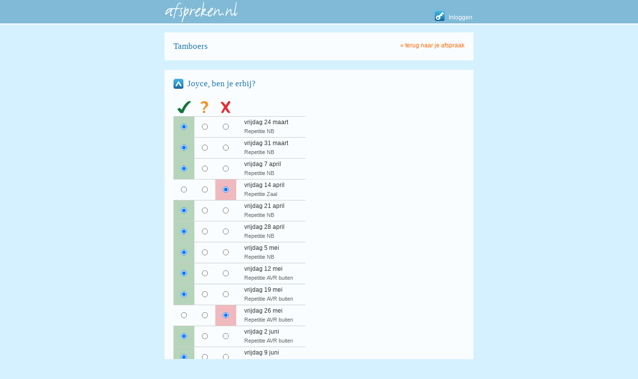

--- FILE ---
content_type: text/html; charset=utf-8
request_url: https://www.afspreken.nl/data/beschikbaarheid/30X3TypMwviAhdoAtQHC6w-/GQLrcsSw9yrV4ZKFNAkmBA-
body_size: 8255
content:
<!DOCTYPE html>
<html lang="nl">
<head>
    <meta charset="utf-8" />
    <!-- POWERED BY CLM SERVER®. © 2001-2026 Meetrix Online B.V., The Netherlands. All rights reserved. -->

    <title>Tamboers</title>
    <meta name="title" content="Tamboers" />
    <meta name="robots" content="noindex, nofollow" />
    
<style type="text/css">
html,body{margin:0;padding:0;}
html{overflow-y:scroll;}
body{background:none;background-color:#d5f1ff;background-position:center 49px;font:12px arial,helvetica,sans-serif;color:#333;line-height:18px;-webkit-text-size-adjust:100%;
background-attachment: fixed; background-repeat: no-repeat;background-position: center center;background-size:auto;-webkit-background-size: cover;-moz-background-size: cover;-o-background-size: cover;background-size: cover; }
@media only screen and (max-device-width:1024px) and (-webkit-min-device-pixel-ratio:1.5), only screen and(max-device-width:1024px) and (-o-min-device-pixel-ratio:3/2),only screen and (max-device-width:1024px) and (min--moz-device-pixel-ratio:1.5),only screen and (max-device-width:1024px) and  (min-device-pixel-ratio:1.5)
{
body {background-attachment: scroll;background-repeat: repeat;background-position: center 49px;background-size:auto;-webkit-background-size: initial;-moz-background-size: initial;-o-background-size: initial;background-size: initial; }
}
h1,h2,h3,h4{margin:0;padding:0;}
h1,h2{font-family:georgia,serif;margin:0;padding:0;font-size:17px;line-height:20px;font-weight:normal;color:#1d76b2;}
.h2_link{font-family:georgia,serif;margin:0;padding:0;font-size:17px;line-height:20px;font-weight:normal;line-height:20px;}
h3{font-family:arial,sans-serif;margin:0 0 5px 0;font-size:12px;padding:0;font-weight:bold;color:#000;}
h4{font-family:georgia,serif;margin:0;padding:0;font-size:17px;line-height:18px;font-weight:normal;color:#000;display:inline;}
a{color:#ff6600;outline:none;text-decoration:none;font-size:12px;}
a:visited{color:#ff6600;}
table{margin:0;padding:0;border:0;border-collapse:collapse;border-spacing:0;}
table td{padding:0;}
img{border:0;display:block;}
ul{margin:0 0 0 16px;padding:0;}
ol{margin:0 0 20px 20px;padding:0;}
li{}
#container{width:100%;background:url('https://static.afspreken.nl/Content/header_gradient.gif') top left repeat-x;}
#container_content{padding:0 10px 0 10px;}
#content{width:620px;margin:0 auto 0 auto;}
#body{padding:19px 0 0 0;}
#titlebar{width:620px;height:40px;padding:3px 0 3px 0px;text-align:right;position:relative;font-size:12px;}
#titlebar img{width:147px;}
#links{position:absolute;right:2px;bottom:2px;color:#fff;}
#links a{color:#fff;text-decoration:none;}#
#links a:visited{color:#fff;}
#links .icon.premiumaccount{float:right;}
#links .icon.login{margin:0;padding-top:7px;background-position:left 2px;line-height:17px;}
#links .icon.login:before{top:2px;}
.box{background:url('https://static.afspreken.nl/Content/transp.png') repeat left top;width:584px;padding:18px;margin:0 0 19px 0;font-size:12px;}
.box.wide{width:634px;}
.box.text{width:575px;padding-right:27px;}
.box-lt{background:url('https://static.afspreken.nl/Content/transp.png') repeat left top;width:584px;padding:18px;margin:0 0 19px 0;font-size:12px;}
.box-lt-mobile{background:url('https://static.afspreken.nl/Content/transp.png') repeat left top;border-bottom: 2px solid #cccbcb; padding:18px 0px;margin:0 14px 0 14px;}
#footer{padding:18px 18px 18px 18px;overflow:hidden;}
#footer{z-index:1;}
#footer a{padding:0 4px 0 4px;color:#666;}
#footer .copy{color:#666;font-size:11px;padding:3px 0 0 3px;}
#footer .copy a{font-size:11px;}
#footer .jobs{font-weight:bold; color:#ff6600;}
#footer .links{float:left;margin:0 30px 0 0;}
#footer .social{width:195px;float:left;}
#footer .social a{padding:0;}
.clear{clear:both;font-size:1px;line-height:1px;}
.clear05{clear:both;padding-top:6px;font-size:1px;}
.divider{border-bottom:1px solid #2881ad;margin-right:18px;}
.topborder{border-top:1px solid #ccc;}
.spacer{clear:both;height:18px;}
.center{float:none;display:block;margin-left:auto;margin-right:auto;}
.left{float:left;}
.right{float:right;}
/* Start Button */
.button_start{width:242px;padding:12px 0 12px 0;}
.button_start .link{display:block;width:242px;text-align:center;height:44px;font-size:18px;font-weight:bold;line-height:44px;color:#000;text-decoration:none;background:url('https://static.afspreken.nl/Content/start_btn.png');background-repeat:no-repeat;}
.button_start .link:visited{color:#000;text-decoration:none;}
.additional .button_start{margin:0 auto 0 auto;}
/* general form fieldsets */
input{font-family:arial,helvetica,sans-serif;font-size:12px;}
input[type="text"],input[type="button"],input[type="submit"]{outline:none;}
textarea{width:368px;height:60px;margin:0 12px 7px 0;padding:3px;overflow:auto;font-family:arial,helvetica,sans-serif;font-size:12px;outline:none;display:block;-webkit-appearance:none;-webkit-border-radius:0;-moz-appearance:none;-moz-border-radius:0;}
label{font-family:georgia,serif;margin:0 0 6px 0;padding:0;font-size:17px;line-height:20px;font-weight:normal;color:#1d76b2;display:block;outline:none;}
.label{font-family:georgia,serif;margin:0 0 6px 0;padding:0;font-size:17px;line-height:20px;font-weight:normal;color:#1d76b2;display:block;}
select{font-family:arial,helvetica,sans-serif;font-size:12px;outline:none;}
.info-link{margin:0 208px 0 6px;float:right;position:relative;}
.info-link .icon{margin:0;}
.info-icon{float:right;margin:1px 0 0 4px;cursor:help;}
.info-icon+div{display:none;line-height:18px;bottom:24px;right:-240px;position:absolute;z-index:100;padding:6px 8px 6px 8px;margin-top:6px;font-size:11px;color:#666;width:240px;border:1px solid #CCC;background-color:#fff;}
/* LT banner */
.leaderboard-lt {width: 728px; margin: 0 auto;}
.blokbanner-lt {width: 336px; margin: 0 auto;}
.mediumblokbanner-lt {width: 300px; margin: 0 auto;}

a.button,input[type=submit]{background:#f16622;border:1px solid #f16622;min-width:130px;height:30px;color:#fff;-webkit-appearance:none;-webkit-border-radius:0;text-align:center;}
a.button:hover,input[type=submit]:hover{background:#FF9248;border:1px solid #FF9248;}
a.button{text-decoration:none;display:inline-block;line-height:28px;min-width:128px;height:28px;}
a.button:hover{text-decoration:none;color:#fff;}

@media only screen and (-webkit-min-device-pixel-ratio:1.5),only screen and (-o-min-device-pixel-ratio:3/2),only screen and (min--moz-device-pixel-ratio:1.5),only screen and (min-device-pixel-ratio:1.5)
{
#container{ background-image: url(https://static.afspreken.nl/Content/header_gradient@2x.gif); background-size: 10px 49px; }
.button_start .link{ background-image: url(https://static.afspreken.nl/Content/start_btn@2x.png);background-size:242px 44px; }
}
</style>
<style type="text/css">
a:hover{color:#ff6600;text-decoration:underline;}
#links a:hover{color:#fff;text-decoration:underline;}
</style>
<style>
/* banner */
#banner {
	margin-top: 2px;

	margin-left: 10px;
	margin-right: 10px;

	text-align: center;
	color: #414141;
	line-height: 22px;
	font-family: Verdana;
	font-size: 16px;
	display: block;
	background-repeat: no-repeat;
	background-color: #FFFFFF;
	vertical-align: middle;
}
#banner-close {
	cursor: pointer;
}
#banner > .text {
	margin: 21px 65px 23px 35px;
	max-width: 500px;
	margin-left: 60px;
	vertical-align: middle;
	display: table-cell;
}
#banner-text {
	padding: 15px 40px 15px 40px;
}
#banner-text a {
	color: #ED1C24;
	font-size: 16px;
}
#banner img {
	display: inline-block;
	float: left;
}
</style>

    
    <style type="text/css">
    </style>
    <script type="text/javascript"></script>
</head>
<body> 
    <table id="container">
        <tr>
            <td id="container_content">
                <table id="content">
                    <tr>
                        <td>
                            <div id="titlebar">
                                <a href="/"><img src="https://static.afspreken.nl/Content/afspreken_logo@2x.gif" alt=""/></a>
                                <div id="links">
										
										<a class="icon login" href="/account/inloggen">Inloggen</a>
										

                                </div>
                            </div>
							
                        </td>
                    </tr>
                    <tr>
                        <td id="body">
                            
<div class="primary title"><div class="box"><a href="/afspraak/data-overzicht/30X3TypMwviAhdoAtQHC6w-/GQLrcsSw9yrV4ZKFNAkmBA-">&#171; terug naar je afspraak</a><h1>Tamboers</h1></div></div><div class="box">
<form action="/data/beschikbaarheid/30X3TypMwviAhdoAtQHC6w-/GQLrcsSw9yrV4ZKFNAkmBA-" method="post">	<div class="toggle noborder dates_confirm">
        <label class="icon collapse" id="ConfirmTitle">Joyce, ben je erbij?</label>
        <div class="clear"></div>
        <div class="spacer"></div>
		<fieldset class="form_invite">
		    <div class="dates_confirm">
		            <table id="dates_confirm">
	                    <tr>
	                        <td><img id="YesAttendee" src="https://static.afspreken.nl/Content/yes_a@2x.png" width="28" height="25" alt="" /></td>
				            <td><img id="MaybeAttendee" src="https://static.afspreken.nl/Content/maybe_a@2x.png" width="28" height="25" alt="" /></td>
				            <td><img id="NoAttendee" src="https://static.afspreken.nl/Content/no_a@2x.png" width="28" height="25" alt="" /></td>
                            <td class="text"></td>
	                    </tr>
			            <tr class="border">
                            <td>
                                <div class="selector">
                                    <input type="radio" class="yes" checked name="MeetDate_T86frKvRxqEoK98RmwPL5g-" id="MeetDate_T86frKvRxqEoK98RmwPL5g-Yes" value="IOiK8kst3vDak3jSzBHXMA-" />
                                    <label for="MeetDate_T86frKvRxqEoK98RmwPL5g-Yes" ></label>
                                </div>
                            </td>
				            <td>
                                <div class="selector">
                                    <input type="radio" class="maybe"  name="MeetDate_T86frKvRxqEoK98RmwPL5g-" id="MeetDate_T86frKvRxqEoK98RmwPL5g-Maybe" value="VMXoAZKTb7TyjPnBmeNvIw-" />
                                    <label for="MeetDate_T86frKvRxqEoK98RmwPL5g-Maybe"></label>
                                </div>
                            </td>
				            <td>
                                <div class="selector">
                                    <input type="radio" class="no"  name="MeetDate_T86frKvRxqEoK98RmwPL5g-" id="MeetDate_T86frKvRxqEoK98RmwPL5g-No" value="WkxffI4RnlChwcLtk6DftA-" />
                                    <label for="MeetDate_T86frKvRxqEoK98RmwPL5g-No"></label>
                                </div>
                            </td>
                            <td class="text">
                                <div>
                                    <span>vrijdag 24 maart</span><br />
 <span class="comment">Repetitie NB</span>                                    <input type="hidden" name="MeetDateId" value="T86frKvRxqEoK98RmwPL5g-" />
                                </div>
				            </td>
			            </tr>
			            <tr class="border">
                            <td>
                                <div class="selector">
                                    <input type="radio" class="yes" checked name="MeetDate_f9JYmL9o7mTU_oyQ5apvsQ-" id="MeetDate_f9JYmL9o7mTU_oyQ5apvsQ-Yes" value="IOiK8kst3vDak3jSzBHXMA-" />
                                    <label for="MeetDate_f9JYmL9o7mTU_oyQ5apvsQ-Yes" ></label>
                                </div>
                            </td>
				            <td>
                                <div class="selector">
                                    <input type="radio" class="maybe"  name="MeetDate_f9JYmL9o7mTU_oyQ5apvsQ-" id="MeetDate_f9JYmL9o7mTU_oyQ5apvsQ-Maybe" value="VMXoAZKTb7TyjPnBmeNvIw-" />
                                    <label for="MeetDate_f9JYmL9o7mTU_oyQ5apvsQ-Maybe"></label>
                                </div>
                            </td>
				            <td>
                                <div class="selector">
                                    <input type="radio" class="no"  name="MeetDate_f9JYmL9o7mTU_oyQ5apvsQ-" id="MeetDate_f9JYmL9o7mTU_oyQ5apvsQ-No" value="WkxffI4RnlChwcLtk6DftA-" />
                                    <label for="MeetDate_f9JYmL9o7mTU_oyQ5apvsQ-No"></label>
                                </div>
                            </td>
                            <td class="text">
                                <div>
                                    <span>vrijdag 31 maart</span><br />
 <span class="comment">Repetitie NB</span>                                    <input type="hidden" name="MeetDateId" value="f9JYmL9o7mTU_oyQ5apvsQ-" />
                                </div>
				            </td>
			            </tr>
			            <tr class="border">
                            <td>
                                <div class="selector">
                                    <input type="radio" class="yes" checked name="MeetDate_7PXhHuxHj5i7xj5RC5DLTA-" id="MeetDate_7PXhHuxHj5i7xj5RC5DLTA-Yes" value="IOiK8kst3vDak3jSzBHXMA-" />
                                    <label for="MeetDate_7PXhHuxHj5i7xj5RC5DLTA-Yes" ></label>
                                </div>
                            </td>
				            <td>
                                <div class="selector">
                                    <input type="radio" class="maybe"  name="MeetDate_7PXhHuxHj5i7xj5RC5DLTA-" id="MeetDate_7PXhHuxHj5i7xj5RC5DLTA-Maybe" value="VMXoAZKTb7TyjPnBmeNvIw-" />
                                    <label for="MeetDate_7PXhHuxHj5i7xj5RC5DLTA-Maybe"></label>
                                </div>
                            </td>
				            <td>
                                <div class="selector">
                                    <input type="radio" class="no"  name="MeetDate_7PXhHuxHj5i7xj5RC5DLTA-" id="MeetDate_7PXhHuxHj5i7xj5RC5DLTA-No" value="WkxffI4RnlChwcLtk6DftA-" />
                                    <label for="MeetDate_7PXhHuxHj5i7xj5RC5DLTA-No"></label>
                                </div>
                            </td>
                            <td class="text">
                                <div>
                                    <span>vrijdag 7 april</span><br />
 <span class="comment">Repetitie NB</span>                                    <input type="hidden" name="MeetDateId" value="7PXhHuxHj5i7xj5RC5DLTA-" />
                                </div>
				            </td>
			            </tr>
			            <tr class="border">
                            <td>
                                <div class="selector">
                                    <input type="radio" class="yes"  name="MeetDate_mKLDRo0PFy7JA5hY06nUng-" id="MeetDate_mKLDRo0PFy7JA5hY06nUng-Yes" value="IOiK8kst3vDak3jSzBHXMA-" />
                                    <label for="MeetDate_mKLDRo0PFy7JA5hY06nUng-Yes" ></label>
                                </div>
                            </td>
				            <td>
                                <div class="selector">
                                    <input type="radio" class="maybe"  name="MeetDate_mKLDRo0PFy7JA5hY06nUng-" id="MeetDate_mKLDRo0PFy7JA5hY06nUng-Maybe" value="VMXoAZKTb7TyjPnBmeNvIw-" />
                                    <label for="MeetDate_mKLDRo0PFy7JA5hY06nUng-Maybe"></label>
                                </div>
                            </td>
				            <td>
                                <div class="selector">
                                    <input type="radio" class="no" checked name="MeetDate_mKLDRo0PFy7JA5hY06nUng-" id="MeetDate_mKLDRo0PFy7JA5hY06nUng-No" value="WkxffI4RnlChwcLtk6DftA-" />
                                    <label for="MeetDate_mKLDRo0PFy7JA5hY06nUng-No"></label>
                                </div>
                            </td>
                            <td class="text">
                                <div>
                                    <span>vrijdag 14 april</span><br />
 <span class="comment">Repetitie Zaal</span>                                    <input type="hidden" name="MeetDateId" value="mKLDRo0PFy7JA5hY06nUng-" />
                                </div>
				            </td>
			            </tr>
			            <tr class="border">
                            <td>
                                <div class="selector">
                                    <input type="radio" class="yes" checked name="MeetDate_9iNM6HM8hOmtOQkzymEpnA-" id="MeetDate_9iNM6HM8hOmtOQkzymEpnA-Yes" value="IOiK8kst3vDak3jSzBHXMA-" />
                                    <label for="MeetDate_9iNM6HM8hOmtOQkzymEpnA-Yes" ></label>
                                </div>
                            </td>
				            <td>
                                <div class="selector">
                                    <input type="radio" class="maybe"  name="MeetDate_9iNM6HM8hOmtOQkzymEpnA-" id="MeetDate_9iNM6HM8hOmtOQkzymEpnA-Maybe" value="VMXoAZKTb7TyjPnBmeNvIw-" />
                                    <label for="MeetDate_9iNM6HM8hOmtOQkzymEpnA-Maybe"></label>
                                </div>
                            </td>
				            <td>
                                <div class="selector">
                                    <input type="radio" class="no"  name="MeetDate_9iNM6HM8hOmtOQkzymEpnA-" id="MeetDate_9iNM6HM8hOmtOQkzymEpnA-No" value="WkxffI4RnlChwcLtk6DftA-" />
                                    <label for="MeetDate_9iNM6HM8hOmtOQkzymEpnA-No"></label>
                                </div>
                            </td>
                            <td class="text">
                                <div>
                                    <span>vrijdag 21 april</span><br />
 <span class="comment">Repetitie NB</span>                                    <input type="hidden" name="MeetDateId" value="9iNM6HM8hOmtOQkzymEpnA-" />
                                </div>
				            </td>
			            </tr>
			            <tr class="border">
                            <td>
                                <div class="selector">
                                    <input type="radio" class="yes" checked name="MeetDate_Y8JzgnGLRq2TOMn-qmSfhQ-" id="MeetDate_Y8JzgnGLRq2TOMn-qmSfhQ-Yes" value="IOiK8kst3vDak3jSzBHXMA-" />
                                    <label for="MeetDate_Y8JzgnGLRq2TOMn-qmSfhQ-Yes" ></label>
                                </div>
                            </td>
				            <td>
                                <div class="selector">
                                    <input type="radio" class="maybe"  name="MeetDate_Y8JzgnGLRq2TOMn-qmSfhQ-" id="MeetDate_Y8JzgnGLRq2TOMn-qmSfhQ-Maybe" value="VMXoAZKTb7TyjPnBmeNvIw-" />
                                    <label for="MeetDate_Y8JzgnGLRq2TOMn-qmSfhQ-Maybe"></label>
                                </div>
                            </td>
				            <td>
                                <div class="selector">
                                    <input type="radio" class="no"  name="MeetDate_Y8JzgnGLRq2TOMn-qmSfhQ-" id="MeetDate_Y8JzgnGLRq2TOMn-qmSfhQ-No" value="WkxffI4RnlChwcLtk6DftA-" />
                                    <label for="MeetDate_Y8JzgnGLRq2TOMn-qmSfhQ-No"></label>
                                </div>
                            </td>
                            <td class="text">
                                <div>
                                    <span>vrijdag 28 april</span><br />
 <span class="comment">Repetitie NB</span>                                    <input type="hidden" name="MeetDateId" value="Y8JzgnGLRq2TOMn-qmSfhQ-" />
                                </div>
				            </td>
			            </tr>
			            <tr class="border">
                            <td>
                                <div class="selector">
                                    <input type="radio" class="yes" checked name="MeetDate_oNwH2S0BOSEG5fXiGwsQ4A-" id="MeetDate_oNwH2S0BOSEG5fXiGwsQ4A-Yes" value="IOiK8kst3vDak3jSzBHXMA-" />
                                    <label for="MeetDate_oNwH2S0BOSEG5fXiGwsQ4A-Yes" ></label>
                                </div>
                            </td>
				            <td>
                                <div class="selector">
                                    <input type="radio" class="maybe"  name="MeetDate_oNwH2S0BOSEG5fXiGwsQ4A-" id="MeetDate_oNwH2S0BOSEG5fXiGwsQ4A-Maybe" value="VMXoAZKTb7TyjPnBmeNvIw-" />
                                    <label for="MeetDate_oNwH2S0BOSEG5fXiGwsQ4A-Maybe"></label>
                                </div>
                            </td>
				            <td>
                                <div class="selector">
                                    <input type="radio" class="no"  name="MeetDate_oNwH2S0BOSEG5fXiGwsQ4A-" id="MeetDate_oNwH2S0BOSEG5fXiGwsQ4A-No" value="WkxffI4RnlChwcLtk6DftA-" />
                                    <label for="MeetDate_oNwH2S0BOSEG5fXiGwsQ4A-No"></label>
                                </div>
                            </td>
                            <td class="text">
                                <div>
                                    <span>vrijdag 5 mei</span><br />
 <span class="comment">Repetitie NB</span>                                    <input type="hidden" name="MeetDateId" value="oNwH2S0BOSEG5fXiGwsQ4A-" />
                                </div>
				            </td>
			            </tr>
			            <tr class="border">
                            <td>
                                <div class="selector">
                                    <input type="radio" class="yes" checked name="MeetDate_jy9Naq1ITiZub7gpYQ8hcw-" id="MeetDate_jy9Naq1ITiZub7gpYQ8hcw-Yes" value="IOiK8kst3vDak3jSzBHXMA-" />
                                    <label for="MeetDate_jy9Naq1ITiZub7gpYQ8hcw-Yes" ></label>
                                </div>
                            </td>
				            <td>
                                <div class="selector">
                                    <input type="radio" class="maybe"  name="MeetDate_jy9Naq1ITiZub7gpYQ8hcw-" id="MeetDate_jy9Naq1ITiZub7gpYQ8hcw-Maybe" value="VMXoAZKTb7TyjPnBmeNvIw-" />
                                    <label for="MeetDate_jy9Naq1ITiZub7gpYQ8hcw-Maybe"></label>
                                </div>
                            </td>
				            <td>
                                <div class="selector">
                                    <input type="radio" class="no"  name="MeetDate_jy9Naq1ITiZub7gpYQ8hcw-" id="MeetDate_jy9Naq1ITiZub7gpYQ8hcw-No" value="WkxffI4RnlChwcLtk6DftA-" />
                                    <label for="MeetDate_jy9Naq1ITiZub7gpYQ8hcw-No"></label>
                                </div>
                            </td>
                            <td class="text">
                                <div>
                                    <span>vrijdag 12 mei</span><br />
 <span class="comment">Repetitie AVR buiten</span>                                    <input type="hidden" name="MeetDateId" value="jy9Naq1ITiZub7gpYQ8hcw-" />
                                </div>
				            </td>
			            </tr>
			            <tr class="border">
                            <td>
                                <div class="selector">
                                    <input type="radio" class="yes" checked name="MeetDate_aESFClejOzAZGtqd16yUaA-" id="MeetDate_aESFClejOzAZGtqd16yUaA-Yes" value="IOiK8kst3vDak3jSzBHXMA-" />
                                    <label for="MeetDate_aESFClejOzAZGtqd16yUaA-Yes" ></label>
                                </div>
                            </td>
				            <td>
                                <div class="selector">
                                    <input type="radio" class="maybe"  name="MeetDate_aESFClejOzAZGtqd16yUaA-" id="MeetDate_aESFClejOzAZGtqd16yUaA-Maybe" value="VMXoAZKTb7TyjPnBmeNvIw-" />
                                    <label for="MeetDate_aESFClejOzAZGtqd16yUaA-Maybe"></label>
                                </div>
                            </td>
				            <td>
                                <div class="selector">
                                    <input type="radio" class="no"  name="MeetDate_aESFClejOzAZGtqd16yUaA-" id="MeetDate_aESFClejOzAZGtqd16yUaA-No" value="WkxffI4RnlChwcLtk6DftA-" />
                                    <label for="MeetDate_aESFClejOzAZGtqd16yUaA-No"></label>
                                </div>
                            </td>
                            <td class="text">
                                <div>
                                    <span>vrijdag 19 mei</span><br />
 <span class="comment">Repetitie AVR buiten</span>                                    <input type="hidden" name="MeetDateId" value="aESFClejOzAZGtqd16yUaA-" />
                                </div>
				            </td>
			            </tr>
			            <tr class="border">
                            <td>
                                <div class="selector">
                                    <input type="radio" class="yes"  name="MeetDate_zeJ_Ewf6L9tuRhClEgZiPw-" id="MeetDate_zeJ_Ewf6L9tuRhClEgZiPw-Yes" value="IOiK8kst3vDak3jSzBHXMA-" />
                                    <label for="MeetDate_zeJ_Ewf6L9tuRhClEgZiPw-Yes" ></label>
                                </div>
                            </td>
				            <td>
                                <div class="selector">
                                    <input type="radio" class="maybe"  name="MeetDate_zeJ_Ewf6L9tuRhClEgZiPw-" id="MeetDate_zeJ_Ewf6L9tuRhClEgZiPw-Maybe" value="VMXoAZKTb7TyjPnBmeNvIw-" />
                                    <label for="MeetDate_zeJ_Ewf6L9tuRhClEgZiPw-Maybe"></label>
                                </div>
                            </td>
				            <td>
                                <div class="selector">
                                    <input type="radio" class="no" checked name="MeetDate_zeJ_Ewf6L9tuRhClEgZiPw-" id="MeetDate_zeJ_Ewf6L9tuRhClEgZiPw-No" value="WkxffI4RnlChwcLtk6DftA-" />
                                    <label for="MeetDate_zeJ_Ewf6L9tuRhClEgZiPw-No"></label>
                                </div>
                            </td>
                            <td class="text">
                                <div>
                                    <span>vrijdag 26 mei</span><br />
 <span class="comment">Repetitie AVR buiten</span>                                    <input type="hidden" name="MeetDateId" value="zeJ_Ewf6L9tuRhClEgZiPw-" />
                                </div>
				            </td>
			            </tr>
			            <tr class="border">
                            <td>
                                <div class="selector">
                                    <input type="radio" class="yes" checked name="MeetDate_DozHkHs1N8EqCqwsyV_B2A-" id="MeetDate_DozHkHs1N8EqCqwsyV_B2A-Yes" value="IOiK8kst3vDak3jSzBHXMA-" />
                                    <label for="MeetDate_DozHkHs1N8EqCqwsyV_B2A-Yes" ></label>
                                </div>
                            </td>
				            <td>
                                <div class="selector">
                                    <input type="radio" class="maybe"  name="MeetDate_DozHkHs1N8EqCqwsyV_B2A-" id="MeetDate_DozHkHs1N8EqCqwsyV_B2A-Maybe" value="VMXoAZKTb7TyjPnBmeNvIw-" />
                                    <label for="MeetDate_DozHkHs1N8EqCqwsyV_B2A-Maybe"></label>
                                </div>
                            </td>
				            <td>
                                <div class="selector">
                                    <input type="radio" class="no"  name="MeetDate_DozHkHs1N8EqCqwsyV_B2A-" id="MeetDate_DozHkHs1N8EqCqwsyV_B2A-No" value="WkxffI4RnlChwcLtk6DftA-" />
                                    <label for="MeetDate_DozHkHs1N8EqCqwsyV_B2A-No"></label>
                                </div>
                            </td>
                            <td class="text">
                                <div>
                                    <span>vrijdag 2 juni</span><br />
 <span class="comment">Repetitie AVR buiten</span>                                    <input type="hidden" name="MeetDateId" value="DozHkHs1N8EqCqwsyV_B2A-" />
                                </div>
				            </td>
			            </tr>
			            <tr class="border">
                            <td>
                                <div class="selector">
                                    <input type="radio" class="yes" checked name="MeetDate_UwYH8GEdtwxWd9cLP97mFA-" id="MeetDate_UwYH8GEdtwxWd9cLP97mFA-Yes" value="IOiK8kst3vDak3jSzBHXMA-" />
                                    <label for="MeetDate_UwYH8GEdtwxWd9cLP97mFA-Yes" ></label>
                                </div>
                            </td>
				            <td>
                                <div class="selector">
                                    <input type="radio" class="maybe"  name="MeetDate_UwYH8GEdtwxWd9cLP97mFA-" id="MeetDate_UwYH8GEdtwxWd9cLP97mFA-Maybe" value="VMXoAZKTb7TyjPnBmeNvIw-" />
                                    <label for="MeetDate_UwYH8GEdtwxWd9cLP97mFA-Maybe"></label>
                                </div>
                            </td>
				            <td>
                                <div class="selector">
                                    <input type="radio" class="no"  name="MeetDate_UwYH8GEdtwxWd9cLP97mFA-" id="MeetDate_UwYH8GEdtwxWd9cLP97mFA-No" value="WkxffI4RnlChwcLtk6DftA-" />
                                    <label for="MeetDate_UwYH8GEdtwxWd9cLP97mFA-No"></label>
                                </div>
                            </td>
                            <td class="text">
                                <div>
                                    <span>vrijdag 9 juni</span><br />
 <span class="comment">Repetitie AVR buiten</span>                                    <input type="hidden" name="MeetDateId" value="UwYH8GEdtwxWd9cLP97mFA-" />
                                </div>
				            </td>
			            </tr>
			            <tr class="border">
                            <td>
                                <div class="selector">
                                    <input type="radio" class="yes" checked name="MeetDate_RIbBSHOLHyfc4lHyk7mY7Q-" id="MeetDate_RIbBSHOLHyfc4lHyk7mY7Q-Yes" value="IOiK8kst3vDak3jSzBHXMA-" />
                                    <label for="MeetDate_RIbBSHOLHyfc4lHyk7mY7Q-Yes" ></label>
                                </div>
                            </td>
				            <td>
                                <div class="selector">
                                    <input type="radio" class="maybe"  name="MeetDate_RIbBSHOLHyfc4lHyk7mY7Q-" id="MeetDate_RIbBSHOLHyfc4lHyk7mY7Q-Maybe" value="VMXoAZKTb7TyjPnBmeNvIw-" />
                                    <label for="MeetDate_RIbBSHOLHyfc4lHyk7mY7Q-Maybe"></label>
                                </div>
                            </td>
				            <td>
                                <div class="selector">
                                    <input type="radio" class="no"  name="MeetDate_RIbBSHOLHyfc4lHyk7mY7Q-" id="MeetDate_RIbBSHOLHyfc4lHyk7mY7Q-No" value="WkxffI4RnlChwcLtk6DftA-" />
                                    <label for="MeetDate_RIbBSHOLHyfc4lHyk7mY7Q-No"></label>
                                </div>
                            </td>
                            <td class="text">
                                <div>
                                    <span>donderdag 15 juni</span><br />
 <span class="comment">Extra repetitie AVR buiten</span>                                    <input type="hidden" name="MeetDateId" value="RIbBSHOLHyfc4lHyk7mY7Q-" />
                                </div>
				            </td>
			            </tr>
			            <tr class="border">
                            <td>
                                <div class="selector">
                                    <input type="radio" class="yes" checked name="MeetDate_ayCXQwXzXHlZvnkk3KwGeA-" id="MeetDate_ayCXQwXzXHlZvnkk3KwGeA-Yes" value="IOiK8kst3vDak3jSzBHXMA-" />
                                    <label for="MeetDate_ayCXQwXzXHlZvnkk3KwGeA-Yes" ></label>
                                </div>
                            </td>
				            <td>
                                <div class="selector">
                                    <input type="radio" class="maybe"  name="MeetDate_ayCXQwXzXHlZvnkk3KwGeA-" id="MeetDate_ayCXQwXzXHlZvnkk3KwGeA-Maybe" value="VMXoAZKTb7TyjPnBmeNvIw-" />
                                    <label for="MeetDate_ayCXQwXzXHlZvnkk3KwGeA-Maybe"></label>
                                </div>
                            </td>
				            <td>
                                <div class="selector">
                                    <input type="radio" class="no"  name="MeetDate_ayCXQwXzXHlZvnkk3KwGeA-" id="MeetDate_ayCXQwXzXHlZvnkk3KwGeA-No" value="WkxffI4RnlChwcLtk6DftA-" />
                                    <label for="MeetDate_ayCXQwXzXHlZvnkk3KwGeA-No"></label>
                                </div>
                            </td>
                            <td class="text">
                                <div>
                                    <span>vrijdag 16 juni</span><br />
 <span class="comment">Repetitie AVR buiten</span>                                    <input type="hidden" name="MeetDateId" value="ayCXQwXzXHlZvnkk3KwGeA-" />
                                </div>
				            </td>
			            </tr>
			            <tr class="border">
                            <td>
                                <div class="selector">
                                    <input type="radio" class="yes" checked name="MeetDate_gxAwEsQV2yLbXFVC0BQLXg-" id="MeetDate_gxAwEsQV2yLbXFVC0BQLXg-Yes" value="IOiK8kst3vDak3jSzBHXMA-" />
                                    <label for="MeetDate_gxAwEsQV2yLbXFVC0BQLXg-Yes" ></label>
                                </div>
                            </td>
				            <td>
                                <div class="selector">
                                    <input type="radio" class="maybe"  name="MeetDate_gxAwEsQV2yLbXFVC0BQLXg-" id="MeetDate_gxAwEsQV2yLbXFVC0BQLXg-Maybe" value="VMXoAZKTb7TyjPnBmeNvIw-" />
                                    <label for="MeetDate_gxAwEsQV2yLbXFVC0BQLXg-Maybe"></label>
                                </div>
                            </td>
				            <td>
                                <div class="selector">
                                    <input type="radio" class="no"  name="MeetDate_gxAwEsQV2yLbXFVC0BQLXg-" id="MeetDate_gxAwEsQV2yLbXFVC0BQLXg-No" value="WkxffI4RnlChwcLtk6DftA-" />
                                    <label for="MeetDate_gxAwEsQV2yLbXFVC0BQLXg-No"></label>
                                </div>
                            </td>
                            <td class="text">
                                <div>
                                    <span>vrijdag 23 juni</span><br />
 <span class="comment">Repetitie NB</span>                                    <input type="hidden" name="MeetDateId" value="gxAwEsQV2yLbXFVC0BQLXg-" />
                                </div>
				            </td>
			            </tr>
			            <tr class="border">
                            <td>
                                <div class="selector">
                                    <input type="radio" class="yes" checked name="MeetDate_967xcvWWxgfoW7eo5RJUcQ-" id="MeetDate_967xcvWWxgfoW7eo5RJUcQ-Yes" value="IOiK8kst3vDak3jSzBHXMA-" />
                                    <label for="MeetDate_967xcvWWxgfoW7eo5RJUcQ-Yes" ></label>
                                </div>
                            </td>
				            <td>
                                <div class="selector">
                                    <input type="radio" class="maybe"  name="MeetDate_967xcvWWxgfoW7eo5RJUcQ-" id="MeetDate_967xcvWWxgfoW7eo5RJUcQ-Maybe" value="VMXoAZKTb7TyjPnBmeNvIw-" />
                                    <label for="MeetDate_967xcvWWxgfoW7eo5RJUcQ-Maybe"></label>
                                </div>
                            </td>
				            <td>
                                <div class="selector">
                                    <input type="radio" class="no"  name="MeetDate_967xcvWWxgfoW7eo5RJUcQ-" id="MeetDate_967xcvWWxgfoW7eo5RJUcQ-No" value="WkxffI4RnlChwcLtk6DftA-" />
                                    <label for="MeetDate_967xcvWWxgfoW7eo5RJUcQ-No"></label>
                                </div>
                            </td>
                            <td class="text">
                                <div>
                                    <span>vrijdag 30 juni</span><br />
 <span class="comment">Repetitie NB</span>                                    <input type="hidden" name="MeetDateId" value="967xcvWWxgfoW7eo5RJUcQ-" />
                                </div>
				            </td>
			            </tr>
			            <tr class="border">
                            <td>
                                <div class="selector">
                                    <input type="radio" class="yes" checked name="MeetDate_mneuDzj1jKW8jh61qmQC2g-" id="MeetDate_mneuDzj1jKW8jh61qmQC2g-Yes" value="IOiK8kst3vDak3jSzBHXMA-" />
                                    <label for="MeetDate_mneuDzj1jKW8jh61qmQC2g-Yes" ></label>
                                </div>
                            </td>
				            <td>
                                <div class="selector">
                                    <input type="radio" class="maybe"  name="MeetDate_mneuDzj1jKW8jh61qmQC2g-" id="MeetDate_mneuDzj1jKW8jh61qmQC2g-Maybe" value="VMXoAZKTb7TyjPnBmeNvIw-" />
                                    <label for="MeetDate_mneuDzj1jKW8jh61qmQC2g-Maybe"></label>
                                </div>
                            </td>
				            <td>
                                <div class="selector">
                                    <input type="radio" class="no"  name="MeetDate_mneuDzj1jKW8jh61qmQC2g-" id="MeetDate_mneuDzj1jKW8jh61qmQC2g-No" value="WkxffI4RnlChwcLtk6DftA-" />
                                    <label for="MeetDate_mneuDzj1jKW8jh61qmQC2g-No"></label>
                                </div>
                            </td>
                            <td class="text">
                                <div>
                                    <span>vrijdag 7 juli</span><br />
 <span class="comment">Repetitie NB</span>                                    <input type="hidden" name="MeetDateId" value="mneuDzj1jKW8jh61qmQC2g-" />
                                </div>
				            </td>
			            </tr>
			            <tr class="border">
                            <td>
                                <div class="selector">
                                    <input type="radio" class="yes" checked name="MeetDate_YGHLupCf8mSuyyiKrdVmhg-" id="MeetDate_YGHLupCf8mSuyyiKrdVmhg-Yes" value="IOiK8kst3vDak3jSzBHXMA-" />
                                    <label for="MeetDate_YGHLupCf8mSuyyiKrdVmhg-Yes" ></label>
                                </div>
                            </td>
				            <td>
                                <div class="selector">
                                    <input type="radio" class="maybe"  name="MeetDate_YGHLupCf8mSuyyiKrdVmhg-" id="MeetDate_YGHLupCf8mSuyyiKrdVmhg-Maybe" value="VMXoAZKTb7TyjPnBmeNvIw-" />
                                    <label for="MeetDate_YGHLupCf8mSuyyiKrdVmhg-Maybe"></label>
                                </div>
                            </td>
				            <td>
                                <div class="selector">
                                    <input type="radio" class="no"  name="MeetDate_YGHLupCf8mSuyyiKrdVmhg-" id="MeetDate_YGHLupCf8mSuyyiKrdVmhg-No" value="WkxffI4RnlChwcLtk6DftA-" />
                                    <label for="MeetDate_YGHLupCf8mSuyyiKrdVmhg-No"></label>
                                </div>
                            </td>
                            <td class="text">
                                <div>
                                    <span>vrijdag 14 juli</span><br />
 <span class="comment">Repetitie NB</span>                                    <input type="hidden" name="MeetDateId" value="YGHLupCf8mSuyyiKrdVmhg-" />
                                </div>
				            </td>
			            </tr>
			            <tr class="border">
                            <td>
                                <div class="selector">
                                    <input type="radio" class="yes" checked name="MeetDate_KoI73OcMOf_-rU2O5l8-1A-" id="MeetDate_KoI73OcMOf_-rU2O5l8-1A-Yes" value="IOiK8kst3vDak3jSzBHXMA-" />
                                    <label for="MeetDate_KoI73OcMOf_-rU2O5l8-1A-Yes" ></label>
                                </div>
                            </td>
				            <td>
                                <div class="selector">
                                    <input type="radio" class="maybe"  name="MeetDate_KoI73OcMOf_-rU2O5l8-1A-" id="MeetDate_KoI73OcMOf_-rU2O5l8-1A-Maybe" value="VMXoAZKTb7TyjPnBmeNvIw-" />
                                    <label for="MeetDate_KoI73OcMOf_-rU2O5l8-1A-Maybe"></label>
                                </div>
                            </td>
				            <td>
                                <div class="selector">
                                    <input type="radio" class="no"  name="MeetDate_KoI73OcMOf_-rU2O5l8-1A-" id="MeetDate_KoI73OcMOf_-rU2O5l8-1A-No" value="WkxffI4RnlChwcLtk6DftA-" />
                                    <label for="MeetDate_KoI73OcMOf_-rU2O5l8-1A-No"></label>
                                </div>
                            </td>
                            <td class="text">
                                <div>
                                    <span>vrijdag 21 juli</span><br />
 <span class="comment">Repetitie NB</span>                                    <input type="hidden" name="MeetDateId" value="KoI73OcMOf_-rU2O5l8-1A-" />
                                </div>
				            </td>
			            </tr>
			            <tr class="border">
                            <td>
                                <div class="selector">
                                    <input type="radio" class="yes" checked name="MeetDate_YMR0xogZu-1UVfmJmy2Igw-" id="MeetDate_YMR0xogZu-1UVfmJmy2Igw-Yes" value="IOiK8kst3vDak3jSzBHXMA-" />
                                    <label for="MeetDate_YMR0xogZu-1UVfmJmy2Igw-Yes" ></label>
                                </div>
                            </td>
				            <td>
                                <div class="selector">
                                    <input type="radio" class="maybe"  name="MeetDate_YMR0xogZu-1UVfmJmy2Igw-" id="MeetDate_YMR0xogZu-1UVfmJmy2Igw-Maybe" value="VMXoAZKTb7TyjPnBmeNvIw-" />
                                    <label for="MeetDate_YMR0xogZu-1UVfmJmy2Igw-Maybe"></label>
                                </div>
                            </td>
				            <td>
                                <div class="selector">
                                    <input type="radio" class="no"  name="MeetDate_YMR0xogZu-1UVfmJmy2Igw-" id="MeetDate_YMR0xogZu-1UVfmJmy2Igw-No" value="WkxffI4RnlChwcLtk6DftA-" />
                                    <label for="MeetDate_YMR0xogZu-1UVfmJmy2Igw-No"></label>
                                </div>
                            </td>
                            <td class="text">
                                <div>
                                    <span>vrijdag 28 juli</span><br />
 <span class="comment">Zomervakantie</span>                                    <input type="hidden" name="MeetDateId" value="YMR0xogZu-1UVfmJmy2Igw-" />
                                </div>
				            </td>
			            </tr>
                        <tr class="border final">
	                        <td colspan="4">&nbsp;</td>
	                    </tr>
	                </table>
                <div class="clear"></div>
            </div>
		</fieldset>
    </div>
    <div class="toggle expand noborder">
        <label class="icon expand">Bericht aan iedereen</label>
        <div class="clear"></div>
        <div class="spacer"></div>
        <div class="textarea">
		    <textarea name="message" cols="20" rows="2"></textarea>
        </div>
    </div>
    <div>
		<fieldset class="form_submit">
             <input type="hidden" name="TransactionId" value="mKBjuqafqaKosfeuo3Iw4Q-" /><input type="hidden" name="TransactionTimecode" value="dCqbum4ZxQzjbcbcGeBaXA-" />
            <input type="submit" name="Submit" value="Verstuur" onclick="return checkStateChoice(document.getElementById('dates_confirm'));" />
            <div class="clear"></div>
		</fieldset>
	</div>
</form></div>
<div class="clear"></div>

                            <div id="footer" class="box">
                                <div class="links">
                                    <a href="/afspraak-plannen">Afspraak plannen</a><span> |</span>
                                    <a href="/uitleg">Uitleg</a><span> | </span>
                                    <a href="/helpdesk">Helpdesk</a><span> | </span>
                                    <a href="/afspreken-updates">Updates</a><span> | </span>
                                    <a href="/privacy">Privacy</a>
                                    <div class="clear"></div>
                                    <div class="copy">© 2008-2026 <a href="http://www.meetrixonline.nl" target="_blank">Meetrix Online B.V.</a> KvK 27350769</div>
                                </div>
                                <div class="clear"></div>
                            </div>
                        </td>
                    </tr>
                </table>
            </td>
        </tr>
    </table>
<link rel="stylesheet" property='stylesheet' type="text/css" media="screen" href="https://static.afspreken.nl/Content/Styles.css?nc=20190103"/>    <link rel="stylesheet" property='stylesheet' type="text/css" media="screen" href="https://static.afspreken.nl/Content/StylesHover.css?nc=201604260940"/>            <script src="https://static.afspreken.nl/Scripts/jquery-1.4.4.min.js" type="text/javascript"></script>

<script src="https://static.afspreken.nl/Scripts/jquery.enforceMaxLength.min.js" type="text/javascript"></script>
<script type="text/javascript">
    $(document).ready(function () {
        $("#dates_confirm").show();
        $("#noscript").val('');
        $("#YesAttendee").click(function () { setStateAll(1); });
        $("#NoAttendee").click(function () { setStateAll(3); });
        $("#MaybeAttendee").click(function () { setStateAll(2); });
        $('label[for]').each(function () { $(this).click(function () { return true; }) });
        $('div.toggle').each(function () {
            var toggle = $(this);
            if (toggle.hasClass('expand')) {
                toggle.children(':not(label)').css('visibility', 'hidden');
            }
            $(this).find('label.icon').click(function () {
                var toggle = $(this).parents('div.toggle');
                toggle.toggleClass('expand');
                if (toggle.hasClass('expand')) {
                    toggle.children(':not(label)').css('visibility', 'hidden');
                }
                else {
                    toggle.children(':not(label)').css('visibility', 'visible');
                }
                $(this).toggleClass('expand');
                $(this).toggleClass('collapse');
            });
        });
                $('textarea').enforceMaxLength({ maxlength: 2048 });
    });
    function updatePreviewLocation() {
        var width = parseInt($('#imagemap').width());
        var height = 149;
        var img = $('#mapimage');
        if (img.length > 0) {
            var baseURL = $('#mapimage').data('base-url');
            if (baseURL) {
                img.attr('src', baseURL.replace('276', width).replace('130', height) + '&scale=2');
            }
        }
    }
    function setStateAll(a) {
        $('input.yes').each(function () { this.checked = false; });
        $('input.maybe').each(function () { this.checked = false; });
        $('input.no').each(function () { this.checked = false; });
        if (a == 1) {
            $('input.yes').each(function () { this.checked = true; });
        }
        if (a == 2) {
            $('input.maybe').each(function () { this.checked = true; });
        }
        if (a == 3) {
            $('input.no').each(function () { this.checked = true; });
        }
    }
    function checkStateChoice(t) {
        var a = t.getElementsByTagName('tr');
        var b = true;
        var c = true;
        var d = '';
        for (var i = 1; i < a.length - 1; i++) {
            var e = a[i].getElementsByTagName('input');
            var f = false;
            for (var j = 0; j < e.length - 1; j++) if (e[j].checked) { f = true; break; }
            if (!f) { b = false; d += '\n' + (a[i].getElementsByTagName('span')[0].innerHTML.toLowerCase().indexOf('<strong>') < 0 ? a[i].getElementsByTagName('span')[0].innerHTML : a[i].getElementsByTagName('span')[0].innerHTML.toLowerCase().replace('<strong>', '').replace('(nieuw)</strong>', '').replace('(gewijzigd)</strong>', '')) + (a[i].getElementsByTagName('span')[1] ? ', ' + a[i].getElementsByTagName('span')[1].innerHTML : ''); }
            else { c = false; }
        }
        var expl = '\n\nKlik op het vinkje als je wel kan.\nKlik op het vraagteken als je misschien kan.\nKlik op het kruisje als je niet kan.';
        if (!b) (c) ? alert('Je hebt nog niet aangegeven wanneer je kan.' + expl) : alert('Geef ook aan of je kan op de volgende dagen:\n' + d + expl)
        return b;
    }
</script>
    <script type="text/javascript">
        $(document).ready(function () {
            $("form").attr("noValidate", true);
        });
    </script>
    
</body>
</html>

--- FILE ---
content_type: text/css
request_url: https://static.afspreken.nl/Content/Styles.css?nc=20190103
body_size: 9329
content:
/*autocomplete */
.autocomplete{position:relative;cursor:pointer;border:1px solid #999;background:#fff;z-index:1000;padding:2px;}
/*items of the list*/
/*.autocomplete .normal{border-top:1px solid #999;}*/
/*selected item*/
.autocomplete .selected{background:#EEE;}
/*characters that matched*/
.autocomplete .highlited{font-weight:bold;color:#333;}
.icon{float:left;padding:0 0 0 28px;margin:6px 0 0 0;line-height:20px;position:relative;white-space:nowrap;}
.icon:before{content:'';position:absolute;width:20px;height:20px;top:0;left:0;background:url(icons.png) 0px 0px;}
.icon.d:before{background-image:url(icons.png);}
.icon.overview:before{background-position:left -120px;}
.icon.viewlocation:before{background-position:left -80px;}
.icon.editlocation{margin:8px 0 0 0;}
.icon.editlocation:before{background-position:left -80px;}
.icon.messages:before{background-position:left -140px;}
.icon.photos:before{background-position:left -160px;}
.icon.setdates:before{background-position:left -200px;}
.icon.resetdates:before{background-position:left -200px;}
.icon.editdates:before{background-position:left -180px;}
.icon.availability:before{background-position:left -220px;}
.icon.dateexport:before{background-position:left -740px;}
.icon.add:before{background-position:left -60px;}
.icon.remove:before{background-position:left -240px;}
.icon.addextrameeting:before{background-position:left -260px;}
.icon.reminder:before{background-position:left -260px;}
.icon.invitation:before{background-position:left -280px;}
.icon.viewphotos:before{background-position:left -160px;}
.icon.background:before{background-position:left -300px;}
.icon.addbackground:before{background-position:left -100px;}
.icon.addmeeting:before{background-position:left -320px;}
.icon.opinion:before{background-position:left -340px;}
.icon.opinion{margin-left:32px;}
.icon.delete:before{background-position:left -360px;}
.icon.gmail:before{background-position:left -20px;}
.icon.hotmail:before{background-position:left -40px;}
.icon.outlook:before{background-position:left -480px;}
.icon.google:before{background-position:left -440px;}
.icon.apple:before{background-position:left -520px;}
.icon.android:before{background-position:left -540px;}
.icon.blackberry:before{background-position:left -500px;}
.icon.windowsphone:before{background-position:left -460px;}
.icon.save:before{background-position:left -560px;}
.icon.forgotpassword:before{background-position:left -380px;}
.icon.newpassword:before{background-position:left -400px;}
.icon.reservation:before{background-position:left -420px;}
.icon.collapse:before{background-position:left -580px;}
.icon.expand:before{background-position:left -600px;}
.icon.at:before{background-position:left -620px;}
.icon.attachments:before{background-position:left -640px;}
.icon.edit:before{background-position:left -660px;}
.icon.question:before{background-position:left -680px;}
.icon.premiumaccount:before{background-position:left -700px;}
.icon.preferences:before{background-position:left -720px;}
.icon.top{width:0px;height:20px;display:block;margin:0 auto 8px auto;float:none;}
.icon.top:before{background-position:left -760px;top:0;}
.icon.close:before{background-position:left -780px;}
.icon.import:before{background-position:left -800px;}
.icon.login{margin-top:0;}
.icon_text{line-height:20px;}
.icon_text .icon{float:none;margin:0;padding:0 0 0 26px;display:inline-block;}
.form_content label.icon{padding-left:28px;}
label.icon{margin:0;}
fieldset.editlocation+h2{display:none;}
.icon_s{float:left;padding:0 12px 0 20px;margin:6px 0 0 0;line-height:15px;font-size:11px;color:#666;position:relative;overflow:hidden;}
.icon_s:before{content:'';position:absolute;width:15px;height:15px;top:0px;left:0;background:url(icons_small.png) 0px 0px;}
.icon_s.d:before{background-image:url(icons_small_d.png);}
.icon_s.contacts:before{background-position:left -15px;}
.icon_s.contacts{width:19px;padding-right:6px;}
.icon_s.status:before{background-position:left 0;}
.icon_s.organiser:before{background-position:left -30px;}
.icon_s.add:before{background-position:left -45px;}
.icon_s.adddate:before{background-position:left -45px;}
.icon_s.adddate{width:15px;height:15px;padding:0;margin:3px 0 0 -8px;cursor:pointer;display:none;}
.fileicon{float:left;width:226px;height:40px;overflow:hidden;white-space:nowrap;text-overflow:ellipsis;padding:0 12px 0 48px;margin:0 0 6px 0;background-image:url(icons_files.png);background-position:left top;background-repeat:no-repeat;line-height:20px;}
.fileicon span{color:#666;}
.fileicon a{float:left;width:226px;height:40px;padding:0 12px 0 48px;margin:0 -12px 6px -48px;position:relative;z-index:2;}
.fileicon a+span{color:#666;float:left;margin-top:-26px;position:relative;z-index:1;}
.toggle .fileicon{margin-left:20px;width:206px;}
.toggle .fileicon span{color:#666;}
.fileicon.txt{background-position:0 -40px;}
.fileicon.xls,.fileicon.xlsx{background-position:0 -80px;}
.fileicon.mp3{background-position:0 -120px;}
.fileicon.pdf{background-position:0 -160px;}
.fileicon.ppt,.fileicon.pps,.fileicon.pptx,.fileicon.ppsx{background-position:0 -200px;}
.fileicon.doc,.fileicon.docx{background-position:0 -240px;}
.fileicon.jpg,.fileicon.gif,.fileicon.bmp,.fileicon.png{background-position:0 -280px;}
.utilities{background:url(transp.png) repeat left top;width:584px;padding:10px 18px 10px 18px;margin:0 0 19px 0;line-height:24px;list-style-type:none;}
.utilities li{line-height:20px;float:left;padding:0 59px 0 0;}
.utilities li div{position:relative;}
.utilities .icon{color:#003a00;margin:0;position:relative;}
.utilities .icon:visited{color:#003a00;position:relative;}
.utilities span{background-image:url(numbers.png);background-position:left top;background-repeat:no-repeat;height:16px;color:#fff;line-height:16px;font-weight:bold;position:absolute;left:0;top:-7px;text-align:center;font-size:11px;z-index:1;}
.utilities span.one{width:16px;left:12px;}
.utilities span.two{width:20px;left:8px;background-position:-16px top;}
.utilities span.three{width:26px;left:2px;background-position:-36px top;}
#matrix{float:none;background:url(transp.png) repeat left top;margin:0px 0px 19px 0px;padding:0px 18px 18px 18px;clear:both;}
#matrix h2{width:584px;padding-top:18px;}
#matrix .message{width:584px;}
#matrix .icon{float:left;width:114px;margin:4px 0 2px 0;}
#matrix .icon.availability{width:164px;margin:4px 0 2px 0;}
#matrix .icon.dateexport{width:204px;}
#matrix .icon.addmeeting{width:144px;}
#matrix .icon.at{width:184px;}
#matrix .icon.addextrameeting{width:204px;}
#matrix .icons{float:left;margin-right:24px;}
#matrix .icons_extra{float:left;width:290px;}
#matrix .icons_extra .icon{margin-left:auto;}
.title a{float:right;line-height:17px;}
.additional{width:342px;float:none;margin:19px 0 0 0;}
.twitter{float:left;width:55px;height:20px;margin-bottom:12px;background:url(btn_twitter.png) left top;margin-right:8px;}
.twitter:active{background-position:0px -42px;}
.facebook{float:left;width:47px;height:20px;background:url(btn_facebook.png) left top;margin-right:8px;}
.facebook:active{background-position:0px -21px;}
.right_ln{float:right;padding:0 6px 0 12px;}
.right_img{float:right;padding:0 18px 6px 18px;}
.clean{border:0;margin:0;padding:0;}
.green{color:#1d76b2;}
.light{color:#666;}
.rating{font-weight:bold;}
.comment{color:#666;font-size:11px;margin:0;}
.comment a{font-size:11px;}
.button{width:120px;}
.button_wide{width:156px;}
.image_text{display:inline;margin-bottom:-4px;}
.external{padding-right:15px;background:url(external.png) right 0px no-repeat;}
.loading{display:none;margin-left:10px;}
.button_start.wide{width:302px;}
.button_start.wide .link{width:302px;background:url(start_btn_wide.png);background-repeat:no-repeat;}
.button_start.wide+div{clear:both;text-align:center;margin-top:-8px;}
/* general form fieldsets */
form{margin:0;padding:0;}
fieldset{padding:0 0 18px 0;border:0;border-bottom:1px solid #ccc;margin:0 0 12px 0;display:block;outline:none;position:relative;z-index:0;}
div.toggle{padding-bottom:12px;margin-bottom:12px;display:block;position:relative;z-index:2;border-bottom:1px solid #ccc;}
div.expand{height:20px;overflow:hidden;padding-bottom:12px;border-bottom:1px solid #ccc;z-index:1;}
.textarea{z-index:10;position:relative;}
label.icon{cursor:pointer;}
.form_content label{width:198px;line-height:14px;margin:0 0 6px 0;padding:0;font-size:17px;line-height:20px;font-weight:normal;float:left;}
.form_content .input{width:174px;height:16px;margin:0 12px 7px 0;padding:2px 3px 2px 3px;float:left;border:0;border-width:1px;border-style:solid;border-color:#999999;background-color:#fff;z-index:10;position:relative;-webkit-appearance:none;-webkit-border-radius:0;-moz-appearance:none;-moz-border-radius:0;}
.form_content .extra{width:368px;}
.form_content select,.location select{width:182px;height:22px;margin:0 12px 7px 0;padding:0;float:left;border:0;border-width:1px;border-style:solid;border-color:#999999;background-color:#fff;z-index:10;position:relative;}
.form_content .dateLabel{width:195px;float:left;padding:0;margin:0;}
#datepicker{float:left;width:auto;}
#datepicker_comment{float:left;width:182px;margin-left:12px;font-size:11px;color:#666;}
.ui-datepicker-calendar{background-color:#ffffff;}
#datepicker .ui-datepicker{width:176px;}
#datepicker .ui-datepicker-group{width:185px;}
#datepicker .ui-datepicker-inline{width:370px !important;overflow:hidden;padding:0;border:0;}
#datepicker .ui-datepicker-title{line-height:22px;}
#datepicker .ui-state-active,#datepicker .ui-widget-content .ui-state-active,#datepicker .ui-widget-header .ui-state-active{border:1px solid #ffffff /*{borderColorDefault}*/;background:#ffffff /*{bgColorDefault}*/;background-image:none;font-weight:normal /*{fwDefault}*/;color:#555555 /*{fcDefault}*/;}
#datepicker .ui-state-active a,#datepicker .ui-state-active a:link,#datepicker .ui-state-active a:visited{color:#555555 /*{fcDefault}*/;text-decoration:none;}
#datepicker .date-active .ui-state-default,#datepicker .date-active .ui-widget-content .ui-state-default,#datepicker .date-active .ui-widget-header .ui-state-default{border:1px solid #f16622 /*{borderColorActive}*/;background:#f16622 /*{bgColorActive}*/;background-image:none;font-weight:normal /*{fwDefault}*/;color:#ffffff /*{fcActive}*/;}
#datepicker .date-active .ui-state-default a,#datepicker .date-active .ui-state-active a:link,#datepicker .date-active .ui-state-default a:visited{color:#212121 /*{fcActive}*/;text-decoration:none;}
#datepicker .date-today .ui-state-active,#datepicker .date-today .ui-widget-content .ui-state-active,#datepicker .date-today .ui-widget-header .ui-state-active{border:1px solid #f16622 /*{borderColorHighlight}*/;background:#ffffff /*{bgColorHighlight}*/;background-image:none;color:#333333 /*{fcHighlight}*/;}
#datepicker .date-today .ui-state-active a,#datepicker .date-today .ui-widget-content .ui-state-active a,#datepicker .date-today .ui-widget-header .ui-state-active a{color:#333333 /*{fcHighlight}*/;}
#datepicker .ui-datepicker td span,#datepicker .ui-datepicker td a{text-align:center;}
.ui-state-highlight,.ui-widget-content .ui-state-highlight,.ui-widget-header .ui-state-highlight{border:1px solid #d3d3d3 /*{borderColorHighlight}*/;background:#ffffff /*{bgColorHighlight}*/ color:#363636 /*{fcHighlight}*/;}
.ui-state-highlight a,.ui-widget-content .ui-state-highlight a,.ui-widget-header .ui-state-highlight a{color:#363636 /*{fcHighlight}*/;}
#datepicker .ui-datepicker-other-month{opacity:0;}
.form_content .dateComment{color:#666;font-size:11px;margin:0 15px 0 0;}
.form_content .dateRemove{height:21px;width:120px;line-height:13px;}
.form_content .datePanel{z-index:200;}
.form_content .datePanel .dateLabel{width:156px;}
.form_content .datePanel .dateText{width:142px;height:16px;margin:0 6px 7px 0;padding:2px;float:left;display:inline;}
.form_content .datePanel .dateTimeText{width:132px;height:16px;margin:0 8px 7px 0;float:left;display:inline;}
.form_content .datePanel input+input+.icon.add{margin-left:-6px;}
.form_content .datePanel input+.dateTimeText+.icon.add{margin-left:-2px;}
.form_content .datePanel .icon.add{height:20px;margin:0;float:left;cursor:pointer;}
.form_content .datePanel .icon.delete{width:20px;height:20px;margin:0 6px 0 0;float:left;padding:0;cursor:pointer;}
.form_content .datePanel span{z-index:2;position:relative;}
.form_content .datePanel .dateComment{width:132px;}
.form_content .dateNrSelected{width:69px;line-height:20px;margin-right:6px;float:left;display:inline;border:1px solid #CCC;color:#000;border-left:0;border-right:0;}
.form_content .dateNrSelected span{float:left;width:23px;margin:0 0 0 0;text-align:center;}
.form_content .dateNrIcons{width:120px;margin-top:-7px;float:left;display:inline;}
.form_content .dateNrIcons img{float:left;margin:0 6px 0 6px;}
.form_content .messageLabel{padding:0;margin:0;}
.form_content label+.dateComment{padding-top:3px;}
.form_content textarea{width:368px;height:120px;margin:0 12px 7px 0;padding:3px;overflow:auto;}
.form_content span{margin:0 12px 0 0;float:left;}
.form_content .label_s{width:198px;line-height:14px;margin:0 0 6px 0;padding:0;float:left;}
.form_content .label_s span{margin:0;float:none;}
.form_submit{padding:0;margin:0;border:0;}
.submit{width:72px;height:22px;}
.form_content .memberlist{float:left;width:400px;}
.more{width:376px;text-align:right;}
.more_link{padding:0 0 0 18px;background:url(add.gif) no-repeat 0 1px;}
.more_designs{width:514px;text-align:right;margin-top:3px;}
.checkbox input{margin:5px 6px 3px 0;padding:0;height:15px;width:15px;float:left;display:inline;}
.checkbox label{font-family:arial,sans;margin:0;padding:0;font-size:12px;line-height:24px;font-weight:normal;color:#000;}
.checkbox input[disabled]+label{cursor:default;}
.remind label{line-height:14px;margin:0 24px 2px 0;padding:0;font-size:17px;line-height:20px;font-weight:normal;float:none;}
.remind td{padding-right:8px;vertical-align:top;}
.remind input[type=checkbox]{margin:4px 0px 3px 0;padding:0;height:15px;width:15px;}
.remind .label{font-family:arial,sans;margin-bottom:0;padding:0;font-size:12px;line-height:24px;font-weight:normal;color:#000;}
.remind .input{width:174px;height:16px;margin:1px 12px 2px 0px;padding:2px 3px 2px 3px;border:0;border-width:1px;border-style:solid;border-color:#999999;background-color:#fff;z-index:10;position:relative;float:left;}
.remind .input+.error{margin-top:-3px;}
.remind .sms{line-height:24px;}
.remind textarea{position:relative;z-index:10;}
.character{color:#666;display:block;width:376px;height:24px;line-height:24px;text-align:right;margin-top:-24px;}
.character #characters_left{color:#666;}
.character #characters_left.less{color:#af0000;}
.deleteattachment label{line-height:14px;margin:0 24px 2px 0;font-size:17px;line-height:20px;font-weight:normal;}
.deleteattachment td{padding-right:8px;vertical-align:middle;}
.deleteattachment input[type=checkbox]{margin:4px 0px 3px 0;padding:0;height:15px;width:15px;}
.deleteattachment .fileicon{font-family:arial,sans;margin-bottom:0;font-size:12px;font-weight:normal;color:#000;}
.deleteattachment .input{width:174px;height:16px;margin:1px 12px 2px 0px;padding:2px 3px 2px 3px;border:0;border-width:1px;border-style:solid;border-color:#999999;background-color:#fff;z-index:10;position:relative;float:left;}
.deleteattachment .input+.error{margin-top:-3px;}
.fileinput{font-family:arial,helvetica,sans-serif;font-size:12px;margin:0 12px 8px 0;padding:0 3px 0 0;float:none;border:0;z-index:10;position:relative;}
.fileinput input{margin:0;width:400px;font-size:12px;font-family:arial,helvetica,sans-serif;}
.fileinput+.error{width:318px;}
fieldset.search{position:relative;width:265px;margin-bottom:10px;}
fieldset.search input[type="text"]{float:left;width:218px;margin:0;height:15px;padding:6px 8px 6px 8px;border:1px solid #999999;-webkit-appearance:none;-webkit-border-radius:0;-moz-appearance:none;-moz-border-radius:0;}
fieldset.search input[type="text"]::-ms-clear{display:none;z-index:3;position:relative;}
fieldset.search input[type="image"]{float:left;width:24px;height:22px;background-color:#f16622;margin:0;padding:3px 3px 4px 2px;-webkit-appearance:none;-webkit-border-radius:0;-moz-appearance:none;-moz-border-radius:0;z-index:3;position:relative;}
fieldset.search img{position:absolute;right:28px;top:0px;width:12px;height:12px;padding:8px 9px 9px 8px;z-index:10;display:none;}
fieldset.search.locationsearch{width:358px;z-index:2;}
fieldset.search.locationsearch input[type="text"]{float:none;width:100%;z-index:3;position:relative;background-color:transparent;}
fieldset.search.locationsearch input[type="image"]{float:none;position:absolute;right:-18px;top:0;}
fieldset.search.locationsearch img{right:12px;}
#search-wrapper{background-color:#fff;z-index:1;width:358px;}
#search-mask{z-index:2;position:relative;height:27px;display:block;width:100%;padding:0px 8px 0px 8px;margin:-29px 30px 0 0;opacity:0;filter:alpha(opacity=0);background-color:#ffffff;border:1px solid #999999;}
#search-suggestion{z-index:1;position:relative;display:block;width:100%;margin:-29px 0 0 0;color:#757575;font-size:12px;background-color:#fff;font-weight:normal;border:1px solid #999999;outline:none;}
#search-placeholder{z-index:1;position:relative;height:27px;line-height:27px;font-style:italic;color:#757575;display:block;width:100%;padding:0px 8px 0px 8px;margin:-29px 30px 0 0;border:1px solid #999999;overflow:hidden;}
#search-autocomplete{display:none;position:absolute;top:29px;left:0;width:100%;}
#search-autocomplete-searchterms{border:1px solid #c6c6c6;background-color:#fff;margin:0px -18px 0 0;padding:0px 8px 0px 8px;list-style:none;}
#search-autocomplete-searchterms li{padding:0 8px 0 8px;margin:0 -8px 0 -8px;height:27px;line-height:27px;width:100%;overflow:hidden;white-space:nowrap;text-overflow:ellipsis;cursor:pointer;font-size:11px;color:#666;font-weight:normal;border-top:1px solid #c6c6c6;}
#search-autocomplete-searchterms li:first-child{border-top:0;}
#search-autocomplete-searchterms li h3{display:inline;font-weight:normal;font-size:12px;color:#000;}
#search-autocomplete-searchterms li span{font-weight:normal;color:#757575;}
#search-autocomplete-searchterms li.hover{background-color:#eee;}
#search-autocomplete-searchterms li.hover span{color:#000;}
#search-autocomplete div{padding:0 8px 0 8px;margin:0 -8px 0 -8px;height:27px;line-height:27px;width:100%;overflow:hidden;white-space:nowrap;text-overflow:ellipsis;font-weight:normal;}
#search-autocomplete div.beginsearch{color:#666;font-style:italic;}
#search-autocomplete div.addlocation{margin:0 0 2px 0;border:1px solid #c6c6c6;border-top:0;background-color:#fff;cursor:pointer;}
#search-autocomplete div.addlocation a{display:block;}
/*#design*/
#design{display:block;}
#design .style{width:98px;height:71px;float:left;margin:0 6px 6px 0;overflow:hidden;position:relative;}
#design .style.end{margin-right:0;}
#design .radio{float:none;outline:none;}
#design label{font-family:arial,sans;margin:0;width:98px;height:71px;display:inline-block;position:absolute;top:0;left:0;z-index:0;overflow:hidden;cursor:pointer;background-color:#d5f1ff;}
#design img{width:98px;height:71px;display:inline-block;pointer-events:none;}
#design .style.clicked label{width:94px;height:67px;border:2px solid #ff6600;}
#design .style.clicked img{margin-left:-2px;margin-top:-2px;}
/* location */
.location{position:relative;z-index:1;}
.location label{width:auto;font-family:arial,sans-serif;margin:0 3px 0 0;padding:0;font-size:12px;font-weight:bold;line-height:18px;color:#000;float:left;}
.location .delete{margin-top:1px;float:left;}
.location input{width:174px;height:17px;margin:0 12px 7px 0;padding:2px 3px 2px 2px;float:left;border:0;border:1px solid #999999;background-color:#fff;z-index:10;position:relative;}
.location span{margin:0 0 0 6px;float:left;display:block;}
.location .extra{width:348px;float:none;padding-bottom:18px;}
.location .extra_w{width:372px;}
.location .map{width:180px;height:92px;margin:0;float:none;position:absolute;top:18px;left:194px;border:1px solid #999999;background-color:#fff;}
.location .map .icon{margin-top:35px;margin-left:39px;}
.location .imagemap{width:182px;overflow:hidden;margin:0;float:none;position:absolute;top:18px;left:194px;}
.location .imagemap img,.location .imagemap div{width:182px;height:94px;margin-bottom:6px;}
.location .comment{color:#666;font-size:11px;margin:0;padding:0;line-height:18px;}
.location .map .comment{margin:6px 0 0 6px;}
.location .map a{margin:0 0 0 8px;}
.mapimageroute{float:left;clear:both;margin-top:2px;}
.mapimageroute+a{float:left;clear:both;margin:4px 0 0 0;}
.locationselected{width:376px;padding-top:4px;}
.locationselected .left{width:182px;line-height:20px;}
.locationselected .left td{vertical-align:top;}
.locationselected .delete{cursor:pointer;height:auto;margin:0;}
.locationselected .delete:before{top:0;}
#MoreLocations{float:left;margin:0;}
.location_theme{position:relative;margin:0;padding:0;}
.location_theme .extra{width:220px;float:left;}
.location_theme .imagemap{width:284px;overflow:hidden;margin:-17px 0 0 0;position:relative;float:right;top:0px;left:0px;}
.location_theme .imagemap img{width:284px;height:130px;}
.location_result{padding:16px 0 10px 0;}
.location_result .details{float:left;width:270px;}
.location_result .details a{display:block;}
.location_result .details a span:first-child{font-family:georgia,serif;margin:0;padding:0;font-size:17px;line-height:20px;font-weight:normal;line-height:20px;}
.location_result .experiences{float:left;width:120px;text-align:center;padding:12px 26px 0 0;}
.location_result .add{float:left;width:150px;}
.locationsummary{position:relative;line-height:21px;}
.locationsummary.withmap{width:376px;}
.locationsummary .imagemap{float:right;width:182px;padding-bottom:18px;}
.locationsummary.withvotes .details{float:none;width:174px;}
.locationsummary.withmap .details{width:182px;float:left;}
.locationsummary.withvotes .votes{float:right;width:396px;}
.locationsummary.withvotes .votes img{float:left;margin-right:6px;}
.locationsummary.withvotes .votes b{font-size:14px;line-height:38px;}
.locationsummary.withvotes .details+.details,.locationsummary.withmap .details+.details{float:left;}
.locationreview{width:286px;}
.locationreview .comment{padding-top:4px;}
.locationreviewrating{font-family:georgia, serif; margin:0; padding:0; font-size:22px; line-height:18px; font-weight:normal; color:#000; display:inline;}
/* confirm invitation */
.form_invite{border:0;padding:0;margin:0;}
.form_invite input{margin:5px 6px 3px 0;padding:0;height:12px;width:12px;float:left;display:inline;}
.form_invite label{font-family:arial,sans;font-size:12px;margin:0;padding:0;line-height:24px;font-weight:normal;color:#000;}
.form_invite .inline input{margin-left:0;}
.form_invite .dateNrSelected{width:120px;line-height:18px;margin:0 0 0 18px;float:left;display:inline;border:1px solid #CCC;color:#000;border-left:0;border-right:0;}
.form_invite .dateNrSelected span{float:left;width:28px;margin:0 9px 0 3px;text-align:center;}
.form_invite .dateNrIcons{padding:6px 0 3px 18px;float:none;}
.form_invite .dateNrIcons img{float:left;margin:0 6px 0 6px;}
.form_invite .dateNrIconsInline{padding:0 0 3px 18px;}
.form_invite .dateNrIconsInline img{margin-top:-3px;}
.form_invite .dateChoices label{float:left;line-height:18px;padding-top:3px;}
.form_invite .dateChoices td{vertical-align:top;}
.form_dateadd select{width:96px;display:inline;}
/*.form_invite .dates_confirm table			{background-color:#fff;}*/
.form_invite .dates_confirm table{margin-right:18px;}
.form_invite .dates_confirm .border td{border-top:1px solid #CCC;}
.form_invite .dates_confirm img{width:28px;height:25px;margin:6px 0 6px 7px;cursor:pointer;}
.form_invite .dates_confirm table span{padding-left:16px;}
.form_invite .dates_confirm table .comment{font-size:11px;color:#666;}
.form_invite .dates_confirm input{display:none;}
.form_invite .dates_confirm .selector{width:42px;height:41px;margin:0;cursor:pointer;position:relative;}
.form_invite .dates_confirm input[type="radio"]{display:inline;float:none;margin:14px 0 0 15px;z-index:1;position:relative;}
.form_invite .dates_confirm input[type="radio"]+label{width:42px;height:41px;position:absolute;top:0;left:0;z-index:0;}
.form_invite .dates_confirm input[type="radio"].yes:checked+label{background-color:#b6d4ba;}
.form_invite .dates_confirm input[type="radio"].maybe:checked+label{background-color:#f6d4a6;}
.form_invite .dates_confirm input[type="radio"].no:checked+label{background-color:#f0b9be;}
.help{width:180px;padding:6px 12px 6px 12px;margin:0 12px 12px 0;background-color:#fff;font-size:11px;color:#666;border:1px solid #CCC;float:left;display:none;}
.form_opinion input{margin:5px 6px 3px 0;padding:0;height:15px;width:15px;float:left;display:inline;}
.form_opinion label{font-family:arial,sans;margin:0;padding:0;font-size:12px;line-height:24px;font-weight:normal;color:#000;}
/* foto */
.thumbnail{width:98px;height:71px;margin:4px 6px 2px 0;float:left;display:inline;cursor:pointer;position:relative;}
.thumbnail.end{margin:4px 0 2px 0;}
.thumbnails .normal .thumbnail{filter:alpha(opacity=30);opacity:0.4;}
.thumbnails .selected .thumbnail{filter:alpha(opacity=100);opacity:1;}
.thumbnail .remove{position:absolute;top:3px;left:75px;border:1px solid #1d76b2;cursor:pointer;}
.noaction{cursor:auto;}
/* mijn afspraken */
.meetinglist .right{float:right;width:155px;height:49px;display:inline;padding:0 0 0 12px;text-align:left;z-index:100;overflow:hidden;}
.meetinglist .right .icon{float:left;padding-left:28px;margin:2px 0 3px 0;display:inline;}
.meetinglist .left{padding-top:2px;padding-bottom:6px;width:417px;cursor:pointer;}
.meetinglist .h2_link{width:382px;display:block;}
.password_stars{display:block;margin:2px 0 -4px 0;}
/* datum overzicht*/
.dates td{vertical-align:middle;padding:0;}
.dates td:first-child{padding-right:10px;}
.dates td:first-child *{display:block;width:auto;overflow:hidden;text-overflow:ellipsis;}
.dates h4{margin:0 0 0 0;padding:0;line-height:20px;display:block;white-space:nowrap;}
.dates h4 a{font-size:17px;color:#000;}
.dates img{height:25px;width:28px;margin:6px 0 6px 24px;display:block;}
.dates label,.dates .div,.dates label a{width:73px;text-align:center;line-height:18px;padding:0 0 0 0;display:block;font-size:11px;font-weight:normal;font-family:arial,sans;color:#666;cursor:default;}
.dates label a{cursor:pointer;}
.dates label{margin-bottom:5px;}
.dates .comment{margin-top:-2px;padding:0 6px 0 0;white-space:nowrap;line-height:14px;}
.dates .border td{border-top:1px solid #CCC;}
.dates .active{color:#333;}
.dates .declined{color:#8a9ea9;}
.dates .declined .div{width:73px;text-align:center;line-height:18px;padding:0;display:block;color:#8a9ea9;}
.dates .declined .span{width:auto;line-height:37px;padding:0 5px 0 32px;color:#666;font-size:11px;text-align:left;}
.dates .corner_chooser{margin:0;padding:0;width:15px;height:28px;}
.dates .pick_date{text-align:center;border:1px solid #CCC;border-left:0;border-right:0;border-bottom:0;}
.dates .pick_date .div{width:77px;height:28px;line-height:28px;text-align:center;padding:0;font-size:14px;}
.dates .pick_date a{display:block;color:#666;text-decoration:none;font-size:14px;}
.dates .pick_date input{margin:7px 0 0 29px;padding:0;width:13px;height:14px;float:left;}
.dates .pick_date strong{color:#000;}
.dates .pick_date_submit{padding:2px 2px 2px 0;vertical-align:middle;border:1px solid #CCC;border-left:0;border-right:0;border-bottom:0;}
.dates.chosen .pick_date strong{color:#8a9ea9;}
.dates.chosen label{color:#8a9ea9;cursor:default;}
.dates.chosen .div{color:#8a9ea9;}
.dates.chosen .selected.declined .div{color:#8a9ea9;}
.dates.chosen .selected{background-color:#fff;border:1px solid #1d76b2;border-bottom:none;border-top:none;}
.dates.chosen .selected label{color:#333;}
.dates.chosen .selected .div{color:#000;}
.dates.chosen .selected strong{color:#000;}
.dates .selected_top{height:8px;}
.dates .selected_top .selected{border-top:1px solid #1d76b2;font-size:1px;line-height:1px;}
.dates .selected_bottom{height:8px;}
.dates .selected_bottom .selected{border-bottom:1px solid #1d76b2;font-size:1px;line-height:1px;}
/* emailpreferences others */
.emailpreferences table td{vertical-align:top;padding-right:20px;}
.emailpreferences table tr td:first-child{max-width:200px;}
.emailpreferences table h2{margin-bottom:2px;}
.emailpreferences table .checkbox label{white-space:nowrap;}
/* about premium account*/
.aboutpremiumaccount{list-style:none;margin:0;padding:0;}
.aboutpremiumaccount li{float:left;width:200px;margin:20px 44px 20px 0;padding:0 0 0 43px;background:url(yes_b.png) no-repeat left top;}
.aboutpremiumaccount li.break{clear:left;}
.aboutpremiumaccount h3{color:#1d76b2;margin:0;}
/* premiumaccount */
.ideal{height:28px;padding:6px 0 0 36px;margin:0 0 0 0;font-weight:normal;background:url(ideal.gif) no-repeat 0px 0px;}
.ideal form{display:inline;float:left;margin:0;padding:0;}
.ideal input[type=submit]{width:120px;margin:-2px 4px 0 0;float:left;}
.premiumaccount{position:relative;}
.premiumaccount label{width:auto;font-family:arial,sans-serif;margin:0 3px 0 0;padding:0;font-size:12px;font-weight:bold;line-height:18px;color:#000;float:left;cursor:default;}
.premiumaccount input{width:174px;height:17px;margin:0 12px 7px 0;padding:2px 3px 2px 2px;float:left;border:0;border:1px solid #999999;background-color:#fff;z-index:10;position:relative;}
.premiumaccount span{margin:0 0 0 6px;float:left;display:block;}
.premiumaccount .comment{color:#666;font-size:11px;margin:0;padding:0;line-height:18px;}
#premium-person,#premium-company{display:inline;float:none;margin:2px 2px 12px 0px;}
#premium-person+label,#premium-company+label{font-family:arial,sans;float:none;display:inline;margin:0 8px 0 0;padding:0;font-size:12px;line-height:24px;font-weight:bold;color:#000;}
/* berichten */
.notification{width:582px;line-height:18px;padding:6px 18px 6px 18px;margin:0 0 19px 0;border:1px solid #CCC;background-color:#FFFF00;}
.notification a h4{color:#FF6600;font-weight:bold;}
.message_info{width:120px;margin:0 0 0 0;float:left;overflow:hidden;}
.message_content{width:458px;padding:0 0 6px 0px;float:left;overflow:hidden;}
.message_info+.message_content{padding-left:6px;}
.message_action{width:458px;float:left;}
.message_action .action{float:right;display:none;margin:0 6px 0 6px;z-index:2;position:relative;}
.message_photos{width:458px;float:left;margin-top:6px;}
.message_attachments{width:458px;float:left;margin-top:6px;}
.message_attachments .fileicon{margin:4px 0 2px 0;}
#moremessages,#moreresults{width:100%;border:1px solid #707070;background-color:#f2f2f2;height:39px;cursor:pointer;outline:none;}
/* tips */
.tips{width:444px;}
.tips .image{width:150px;float:left;overflow:hidden;margin-right:12px;}
.tips .intro{width:138px;float:left;margin-right:12px;}
.tips .action{width:126px;float:left;text-align:right;}
.tips .center{text-align:center;}
.additional .tips{width:306px;}
.additional .intro{margin-right:0;}
.additional .action{width:138px;text-align:left;margin-top:6px;}
/* errors/messages */
.error_line{height:24px;line-height:24px;padding:0 6px 0 6px;margin:0 0 12px 0;border:1px solid #CCC;background-color:#FFFF00;}
.error{z-index:1;width:371px;clear:left;margin:-8px 0 6px 0;padding:0 0 0 3px;background-color:#FFFF00;color:#000;border:1px solid #CCC;border-left:1px solid #DDD;border-top:1px solid #DDD;position:relative;display:block;float:left;}
.error_label{font-size:11px;line-height:16px;padding:3px 6px 3px 3px;}
.error_label a{font-size:11px;}
.error_date,.error_time{width:371px;}
.error.maxdates{margin:0 0 8px 0;}
.error_terms{width:267px;}
.error_name{width:177px;}
.error_email{width:177px;margin-left:194px;}
.error_name_email{width:177px;margin-left:12px;clear:none;}
.datePanel.edit .error_date,.datePanel.edit .error_time{width:289px;}
/* themes */
.theme_logo{margin:-9px auto -9px auto;display:block;}
/* SEO */
ul.explanationsteps{list-style:none;margin:10px -14px 0 0;padding:0;}
ul.explanationsteps li{float:left;margin:0;width:180px;min-height:126px;padding:120px 19px 0 0;position:relative;}
ul.explanationsteps li:before{content:'';position:absolute;top:0;left:50%;margin-left:-98px;width:182px;height:100px;background:url(seo-foundation.png) no-repeat left top;}
ul.explanationsteps.addmeeting li.step1:before{background-position:0px 0px;}
ul.explanationsteps.addmeeting li.step2:before{background-position:-182px 0px;}
ul.explanationsteps.addmeeting li.step3:before{background-position:-364px 0px;}
ul.explanationsteps.extras li.step1:before{background-position:0px -100px;}
ul.explanationsteps.extras li.step2:before{background-position:-182px -100px;}
ul.explanationsteps.extras li.step3:before{background-position:-364px -100px;}
ul.explanationsteps.extras li.step4:before{background-position:0px -200px;}
ul.explanationsteps.extras li.step5:before{background-position:-182px -200px;}
ul.explanationsteps.extras li.step6:before{background-position:-364px -200px;}
/* overlay */
#overlay{width:100%;position:absolute;left:0;top:0;background:rgba(0,0,0,0.3);z-index:99;}
#overlay-text{position:absolute;left:50%;margin-left:-151px;width:266px;z-index:100;line-height:23px;z-index:100;padding:10px 22px 10px 12px;margin-top:6px;font-size:16px;color:#4f4f4f;border:1px solid #CCC;background-color:#fff;}
#overlay-remove{position:absolute;right:0;top:0;height:20px;width:0px;}
/* app promo */
.app-promo{float:left;width:408px;margin-top:18px;}
.app-promo+img{float:left;margin-top:-16px;margin-bottom:8px;}
.app-cta{margin-top:31px;}
.app-cta a{display:block;margin-top:9px;width:135px;height:40px;}
/* retina support */
@media only screen and (-webkit-min-device-pixel-ratio:1.5),only screen and (-o-min-device-pixel-ratio:3/2),only screen and (min--moz-device-pixel-ratio:1.5),only screen and (min-device-pixel-ratio:1.5)
{
.icon:before{background-image:url(icons@2x.png);-moz-background-size:20px 820px;-ie-background-size:20px 820px;-o-background-size:20px 820px;-webkit-background-size:20px 820px;background-size:20px 820px;}
.icon_s:before{background-image:url(icons_small@2x.png);-moz-background-size:15px 60px;-ie-background-size:15px 60px;-o-background-size:15px 60px;-webkit-background-size:15px 60px;background-size:15px 60px;}
.icon_s.d:before{background-image:url(icons_small_d@2x.png);-moz-background-size:15px 45px;-ie-background-size:15px 45px;-o-background-size:15px 45px;-webkit-background-size:15px 45px;background-size:15px 45px;}
.fileicon{background-image:url(icons_files@2x.png);-moz-background-size:40px 320px;-ie-background-size:40px 320px;-o-background-size:40px 320px;-webkit-background-size:40px 320px;background-size:40px 320px;}
.external{background-image:url(/Content/external@2x.png);-moz-background-size:11px 11px;-ie-background-size:11px 11px;-o-background-size:11px 11px;-webkit-background-size:11px 11px;background-size:11px 11px;}
.ideal{background-image:url(ideal@2x.gif);-moz-background-size:32px 28px;-ie-background-size:32px 28px;-o-background-size:32px 28px;-webkit-background-size:32px 28px;background-size:32px 28px;}
.aboutpremiumaccount li{background-image:url(yes_b@2x.png);-moz-background-size:28px 25px;-ie-background-size:28px 25px;-o-background-size:28px 25px;-webkit-background-size:28px 25px;background-size:28px 25px;}
.utilities span{background-image:url(numbers@2x.png);-moz-background-size:62px 16px;-ie-background-size:62px 16px;-o-background-size:62px 16px;-webkit-background-size:62px 16px;background-size:62px 16px;}
.button_start.wide .link{background-image:url(start_btn_wide@2x.png);-moz-background-size:302px 44px;-ie-background-size:302px 44px;-o-background-size:302px 44px;-webkit-background-size:302px 44px;background-size:302px 44px;}
ul.explanationsteps li:before{background-image:url(seo-foundation@2x.png);-moz-background-size:547px 302px;-ie-background-size:547px 302px;-o-background-size:547px 302px;-webkit-background-size:547px 302px;background-size:547px 302px;}
}


--- FILE ---
content_type: text/css
request_url: https://static.afspreken.nl/Content/StylesHover.css?nc=201604260940
body_size: 380
content:
.twitter:hover{background-position:0px -21px;}
.facebook:hover{background-position:0px -21px;}
/* Start Button */
.button_start .link:hover{color:#000;text-decoration:none;}
/* location */
.location_result .details a:hover{text-decoration:none;}
.location_result .details a:hover span:first-child{text-decoration:underline;}
/* confirm invitation */
.form_invite .dates_confirm input[type="radio"].yes:hover+label,.form_invite .dates_confirm input[type="radio"].yes+label:hover{background-color:#b6d4ba;filter:alpha(opacity=30);opacity:0.4;}
.form_invite .dates_confirm input[type="radio"].maybe:hover+label,.form_invite .dates_confirm input[type="radio"].maybe+label:hover{background-color:#f6d4a6;filter:alpha(opacity=30);opacity:0.4;}
.form_invite .dates_confirm input[type="radio"].no:hover+label,.form_invite .dates_confirm input[type="radio"].no+label:hover{background-color:#f0b9be;filter:alpha(opacity=30);opacity:0.4;}
.form_invite .dates_confirm input[type="radio"]:checked:hover+label,.form_invite .dates_confirm input[type="radio"]:checked+label:hover{filter:alpha(opacity=100);opacity:1;}
/* foto */
.thumbnails .normal:hover .thumbnail{filter:alpha(opacity=70);opacity:0.7;}
/* mijn afspraken */
.meetinglist .left:hover .h2_link{text-decoration:underline;}
/* datum overzicht */
.dates h4 a:hover{text-decoration:none;}
.dates label a:hover{text-decoration:none;}
/* berichten */
.message_action:hover{background-color:#EEE;}
.message_action:hover .action{display:block;}

--- FILE ---
content_type: application/javascript
request_url: https://static.afspreken.nl/Scripts/jquery.enforceMaxLength.min.js
body_size: 372
content:

(function($){$.fn.enforceMaxLength=function(options){var s=$.extend({maxlength:2048,counter:undefined,warningClass:undefined,warningThreshold:undefined},options);return this.each(function(){var $this=$(this);$this.keydown(function(event){var k=event.which;if(k==13){return ae(this);}
return(!this.r||(k==8)||(k>=16&&k<=18)||(k>=33&&k<=40)||(k==46));}).keyup(function(event){this.r=vl(this);});this.r=vl(this);});function ae(a){var v=$(a).val().replace(/\r?\n/g,"\r\n");return((v.length+2)<=s.maxlength);}
function vl(a){var v=$(a).val().replace(/\r?\n/g,"\r\n");var l=(s.maxlength-v.length);if(l<0){v=v.substr(0,s.maxlength).replace(/\r\n/g,"\n");$(a).val(v);l=0;}
if(s.counter){var $c=$(s.counter);var wc=s.warningClass;var wt=s.warningThreshold;$c.text(l);if(wt&&wc){$c.removeClass(wc);if(wt&&l<wt){$c.addClass(wc);}}}
return(l==0);}};}(jQuery));